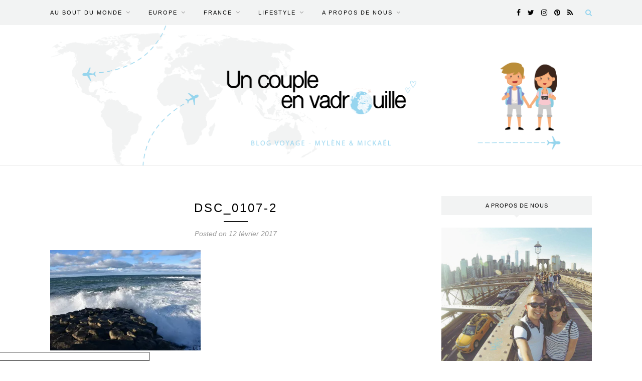

--- FILE ---
content_type: text/html; charset=UTF-8
request_url: https://www.uncoupleenvadrouille.fr/excursion-irlande-du-nord/dsc_0107-2/
body_size: 14943
content:
<!DOCTYPE html>
<html lang="fr-FR">
<head>

	<meta charset="UTF-8">
	<meta http-equiv="X-UA-Compatible" content="IE=edge">
	<meta name="viewport" content="width=device-width, initial-scale=1">

	<title>DSC_0107-2 - Un couple en vadrouille</title>

	<link rel="profile" href="http://gmpg.org/xfn/11" />
	
		<link rel="shortcut icon" href="http://www.uncoupleenvadrouille.fr/wp-content/uploads/2017/03/un-couple-en-vadrouille.png" />
		
	<link rel="alternate" type="application/rss+xml" title="Un couple en vadrouille RSS Feed" href="https://www.uncoupleenvadrouille.fr/feed/" />
	<link rel="alternate" type="application/atom+xml" title="Un couple en vadrouille Atom Feed" href="https://www.uncoupleenvadrouille.fr/feed/atom/" />
	<link rel="pingback" href="https://www.uncoupleenvadrouille.fr/xmlrpc.php" />
	
	<meta name='robots' content='index, follow, max-video-preview:-1, max-snippet:-1, max-image-preview:large' />

	<!-- This site is optimized with the Yoast SEO plugin v20.0 - https://yoast.com/wordpress/plugins/seo/ -->
	<link rel="canonical" href="https://www.uncoupleenvadrouille.fr/excursion-irlande-du-nord/dsc_0107-2/" />
	<meta property="og:locale" content="fr_FR" />
	<meta property="og:type" content="article" />
	<meta property="og:title" content="DSC_0107-2 - Un couple en vadrouille" />
	<meta property="og:url" content="https://www.uncoupleenvadrouille.fr/excursion-irlande-du-nord/dsc_0107-2/" />
	<meta property="og:site_name" content="Un couple en vadrouille" />
	<meta property="article:publisher" content="https://www.facebook.com/Uncoupleenvadrouille" />
	<meta property="og:image" content="https://www.uncoupleenvadrouille.fr/excursion-irlande-du-nord/dsc_0107-2" />
	<meta property="og:image:width" content="1024" />
	<meta property="og:image:height" content="683" />
	<meta property="og:image:type" content="image/jpeg" />
	<meta name="twitter:card" content="summary_large_image" />
	<meta name="twitter:site" content="@UnCoupleEnV" />
	<script type="application/ld+json" class="yoast-schema-graph">{"@context":"https://schema.org","@graph":[{"@type":"WebPage","@id":"https://www.uncoupleenvadrouille.fr/excursion-irlande-du-nord/dsc_0107-2/","url":"https://www.uncoupleenvadrouille.fr/excursion-irlande-du-nord/dsc_0107-2/","name":"DSC_0107-2 - Un couple en vadrouille","isPartOf":{"@id":"https://www.uncoupleenvadrouille.fr/#website"},"primaryImageOfPage":{"@id":"https://www.uncoupleenvadrouille.fr/excursion-irlande-du-nord/dsc_0107-2/#primaryimage"},"image":{"@id":"https://www.uncoupleenvadrouille.fr/excursion-irlande-du-nord/dsc_0107-2/#primaryimage"},"thumbnailUrl":"https://i0.wp.com/www.uncoupleenvadrouille.fr/wp-content/uploads/2017/02/DSC_0107-2.jpg?fit=6000%2C4000&ssl=1","datePublished":"2017-02-12T12:28:19+00:00","dateModified":"2017-02-12T12:28:19+00:00","breadcrumb":{"@id":"https://www.uncoupleenvadrouille.fr/excursion-irlande-du-nord/dsc_0107-2/#breadcrumb"},"inLanguage":"fr-FR","potentialAction":[{"@type":"ReadAction","target":["https://www.uncoupleenvadrouille.fr/excursion-irlande-du-nord/dsc_0107-2/"]}]},{"@type":"ImageObject","inLanguage":"fr-FR","@id":"https://www.uncoupleenvadrouille.fr/excursion-irlande-du-nord/dsc_0107-2/#primaryimage","url":"https://i0.wp.com/www.uncoupleenvadrouille.fr/wp-content/uploads/2017/02/DSC_0107-2.jpg?fit=6000%2C4000&ssl=1","contentUrl":"https://i0.wp.com/www.uncoupleenvadrouille.fr/wp-content/uploads/2017/02/DSC_0107-2.jpg?fit=6000%2C4000&ssl=1"},{"@type":"BreadcrumbList","@id":"https://www.uncoupleenvadrouille.fr/excursion-irlande-du-nord/dsc_0107-2/#breadcrumb","itemListElement":[{"@type":"ListItem","position":1,"name":"Accueil","item":"https://www.uncoupleenvadrouille.fr/"},{"@type":"ListItem","position":2,"name":"Excursion en Irlande du Nord : de Giant&rsquo;s Causeway à Belfast","item":"https://www.uncoupleenvadrouille.fr/excursion-irlande-du-nord/"},{"@type":"ListItem","position":3,"name":"DSC_0107-2"}]},{"@type":"WebSite","@id":"https://www.uncoupleenvadrouille.fr/#website","url":"https://www.uncoupleenvadrouille.fr/","name":"Un couple en vadrouille","description":"Blog voyage d&#039;un couple français","potentialAction":[{"@type":"SearchAction","target":{"@type":"EntryPoint","urlTemplate":"https://www.uncoupleenvadrouille.fr/?s={search_term_string}"},"query-input":"required name=search_term_string"}],"inLanguage":"fr-FR"}]}</script>
	<!-- / Yoast SEO plugin. -->


<link rel='dns-prefetch' href='//secure.gravatar.com' />
<link rel='dns-prefetch' href='//stats.wp.com' />
<link rel='dns-prefetch' href='//fonts.googleapis.com' />
<link rel='dns-prefetch' href='//v0.wordpress.com' />
<link rel='dns-prefetch' href='//i0.wp.com' />
<link rel='dns-prefetch' href='//jetpack.wordpress.com' />
<link rel='dns-prefetch' href='//s0.wp.com' />
<link rel='dns-prefetch' href='//public-api.wordpress.com' />
<link rel='dns-prefetch' href='//0.gravatar.com' />
<link rel='dns-prefetch' href='//1.gravatar.com' />
<link rel='dns-prefetch' href='//2.gravatar.com' />
<link rel='dns-prefetch' href='//widgets.wp.com' />
<link rel='dns-prefetch' href='//c0.wp.com' />
<link rel="alternate" type="application/rss+xml" title="Un couple en vadrouille &raquo; Flux" href="https://www.uncoupleenvadrouille.fr/feed/" />
<link rel="alternate" type="application/rss+xml" title="Un couple en vadrouille &raquo; Flux des commentaires" href="https://www.uncoupleenvadrouille.fr/comments/feed/" />
<link rel="alternate" type="application/rss+xml" title="Un couple en vadrouille &raquo; DSC_0107-2 Flux des commentaires" href="https://www.uncoupleenvadrouille.fr/excursion-irlande-du-nord/dsc_0107-2/feed/" />
<script type="text/javascript">
window._wpemojiSettings = {"baseUrl":"https:\/\/s.w.org\/images\/core\/emoji\/14.0.0\/72x72\/","ext":".png","svgUrl":"https:\/\/s.w.org\/images\/core\/emoji\/14.0.0\/svg\/","svgExt":".svg","source":{"concatemoji":"https:\/\/www.uncoupleenvadrouille.fr\/wp-includes\/js\/wp-emoji-release.min.js?ver=6.2.8"}};
/*! This file is auto-generated */
!function(e,a,t){var n,r,o,i=a.createElement("canvas"),p=i.getContext&&i.getContext("2d");function s(e,t){p.clearRect(0,0,i.width,i.height),p.fillText(e,0,0);e=i.toDataURL();return p.clearRect(0,0,i.width,i.height),p.fillText(t,0,0),e===i.toDataURL()}function c(e){var t=a.createElement("script");t.src=e,t.defer=t.type="text/javascript",a.getElementsByTagName("head")[0].appendChild(t)}for(o=Array("flag","emoji"),t.supports={everything:!0,everythingExceptFlag:!0},r=0;r<o.length;r++)t.supports[o[r]]=function(e){if(p&&p.fillText)switch(p.textBaseline="top",p.font="600 32px Arial",e){case"flag":return s("\ud83c\udff3\ufe0f\u200d\u26a7\ufe0f","\ud83c\udff3\ufe0f\u200b\u26a7\ufe0f")?!1:!s("\ud83c\uddfa\ud83c\uddf3","\ud83c\uddfa\u200b\ud83c\uddf3")&&!s("\ud83c\udff4\udb40\udc67\udb40\udc62\udb40\udc65\udb40\udc6e\udb40\udc67\udb40\udc7f","\ud83c\udff4\u200b\udb40\udc67\u200b\udb40\udc62\u200b\udb40\udc65\u200b\udb40\udc6e\u200b\udb40\udc67\u200b\udb40\udc7f");case"emoji":return!s("\ud83e\udef1\ud83c\udffb\u200d\ud83e\udef2\ud83c\udfff","\ud83e\udef1\ud83c\udffb\u200b\ud83e\udef2\ud83c\udfff")}return!1}(o[r]),t.supports.everything=t.supports.everything&&t.supports[o[r]],"flag"!==o[r]&&(t.supports.everythingExceptFlag=t.supports.everythingExceptFlag&&t.supports[o[r]]);t.supports.everythingExceptFlag=t.supports.everythingExceptFlag&&!t.supports.flag,t.DOMReady=!1,t.readyCallback=function(){t.DOMReady=!0},t.supports.everything||(n=function(){t.readyCallback()},a.addEventListener?(a.addEventListener("DOMContentLoaded",n,!1),e.addEventListener("load",n,!1)):(e.attachEvent("onload",n),a.attachEvent("onreadystatechange",function(){"complete"===a.readyState&&t.readyCallback()})),(e=t.source||{}).concatemoji?c(e.concatemoji):e.wpemoji&&e.twemoji&&(c(e.twemoji),c(e.wpemoji)))}(window,document,window._wpemojiSettings);
</script>
<style type="text/css">
img.wp-smiley,
img.emoji {
	display: inline !important;
	border: none !important;
	box-shadow: none !important;
	height: 1em !important;
	width: 1em !important;
	margin: 0 0.07em !important;
	vertical-align: -0.1em !important;
	background: none !important;
	padding: 0 !important;
}
</style>
	<link rel='stylesheet' id='sbi_styles-css' href='https://www.uncoupleenvadrouille.fr/wp-content/plugins/instagram-feed/css/sbi-styles.min.css?ver=6.1.1' type='text/css' media='all' />
<link rel='stylesheet' id='wp-block-library-css' href='https://c0.wp.com/c/6.2.8/wp-includes/css/dist/block-library/style.min.css' type='text/css' media='all' />
<style id='wp-block-library-inline-css' type='text/css'>
.has-text-align-justify{text-align:justify;}
</style>
<link rel='stylesheet' id='wpzoom-social-icons-block-style-css' href='https://www.uncoupleenvadrouille.fr/wp-content/plugins/social-icons-widget-by-wpzoom/block/dist/style-wpzoom-social-icons.css?ver=4.2.10' type='text/css' media='all' />
<link rel='stylesheet' id='mediaelement-css' href='https://c0.wp.com/c/6.2.8/wp-includes/js/mediaelement/mediaelementplayer-legacy.min.css' type='text/css' media='all' />
<link rel='stylesheet' id='wp-mediaelement-css' href='https://c0.wp.com/c/6.2.8/wp-includes/js/mediaelement/wp-mediaelement.min.css' type='text/css' media='all' />
<link rel='stylesheet' id='classic-theme-styles-css' href='https://c0.wp.com/c/6.2.8/wp-includes/css/classic-themes.min.css' type='text/css' media='all' />
<style id='global-styles-inline-css' type='text/css'>
body{--wp--preset--color--black: #000000;--wp--preset--color--cyan-bluish-gray: #abb8c3;--wp--preset--color--white: #ffffff;--wp--preset--color--pale-pink: #f78da7;--wp--preset--color--vivid-red: #cf2e2e;--wp--preset--color--luminous-vivid-orange: #ff6900;--wp--preset--color--luminous-vivid-amber: #fcb900;--wp--preset--color--light-green-cyan: #7bdcb5;--wp--preset--color--vivid-green-cyan: #00d084;--wp--preset--color--pale-cyan-blue: #8ed1fc;--wp--preset--color--vivid-cyan-blue: #0693e3;--wp--preset--color--vivid-purple: #9b51e0;--wp--preset--gradient--vivid-cyan-blue-to-vivid-purple: linear-gradient(135deg,rgba(6,147,227,1) 0%,rgb(155,81,224) 100%);--wp--preset--gradient--light-green-cyan-to-vivid-green-cyan: linear-gradient(135deg,rgb(122,220,180) 0%,rgb(0,208,130) 100%);--wp--preset--gradient--luminous-vivid-amber-to-luminous-vivid-orange: linear-gradient(135deg,rgba(252,185,0,1) 0%,rgba(255,105,0,1) 100%);--wp--preset--gradient--luminous-vivid-orange-to-vivid-red: linear-gradient(135deg,rgba(255,105,0,1) 0%,rgb(207,46,46) 100%);--wp--preset--gradient--very-light-gray-to-cyan-bluish-gray: linear-gradient(135deg,rgb(238,238,238) 0%,rgb(169,184,195) 100%);--wp--preset--gradient--cool-to-warm-spectrum: linear-gradient(135deg,rgb(74,234,220) 0%,rgb(151,120,209) 20%,rgb(207,42,186) 40%,rgb(238,44,130) 60%,rgb(251,105,98) 80%,rgb(254,248,76) 100%);--wp--preset--gradient--blush-light-purple: linear-gradient(135deg,rgb(255,206,236) 0%,rgb(152,150,240) 100%);--wp--preset--gradient--blush-bordeaux: linear-gradient(135deg,rgb(254,205,165) 0%,rgb(254,45,45) 50%,rgb(107,0,62) 100%);--wp--preset--gradient--luminous-dusk: linear-gradient(135deg,rgb(255,203,112) 0%,rgb(199,81,192) 50%,rgb(65,88,208) 100%);--wp--preset--gradient--pale-ocean: linear-gradient(135deg,rgb(255,245,203) 0%,rgb(182,227,212) 50%,rgb(51,167,181) 100%);--wp--preset--gradient--electric-grass: linear-gradient(135deg,rgb(202,248,128) 0%,rgb(113,206,126) 100%);--wp--preset--gradient--midnight: linear-gradient(135deg,rgb(2,3,129) 0%,rgb(40,116,252) 100%);--wp--preset--duotone--dark-grayscale: url('#wp-duotone-dark-grayscale');--wp--preset--duotone--grayscale: url('#wp-duotone-grayscale');--wp--preset--duotone--purple-yellow: url('#wp-duotone-purple-yellow');--wp--preset--duotone--blue-red: url('#wp-duotone-blue-red');--wp--preset--duotone--midnight: url('#wp-duotone-midnight');--wp--preset--duotone--magenta-yellow: url('#wp-duotone-magenta-yellow');--wp--preset--duotone--purple-green: url('#wp-duotone-purple-green');--wp--preset--duotone--blue-orange: url('#wp-duotone-blue-orange');--wp--preset--font-size--small: 13px;--wp--preset--font-size--medium: 20px;--wp--preset--font-size--large: 36px;--wp--preset--font-size--x-large: 42px;--wp--preset--spacing--20: 0.44rem;--wp--preset--spacing--30: 0.67rem;--wp--preset--spacing--40: 1rem;--wp--preset--spacing--50: 1.5rem;--wp--preset--spacing--60: 2.25rem;--wp--preset--spacing--70: 3.38rem;--wp--preset--spacing--80: 5.06rem;--wp--preset--shadow--natural: 6px 6px 9px rgba(0, 0, 0, 0.2);--wp--preset--shadow--deep: 12px 12px 50px rgba(0, 0, 0, 0.4);--wp--preset--shadow--sharp: 6px 6px 0px rgba(0, 0, 0, 0.2);--wp--preset--shadow--outlined: 6px 6px 0px -3px rgba(255, 255, 255, 1), 6px 6px rgba(0, 0, 0, 1);--wp--preset--shadow--crisp: 6px 6px 0px rgba(0, 0, 0, 1);}:where(.is-layout-flex){gap: 0.5em;}body .is-layout-flow > .alignleft{float: left;margin-inline-start: 0;margin-inline-end: 2em;}body .is-layout-flow > .alignright{float: right;margin-inline-start: 2em;margin-inline-end: 0;}body .is-layout-flow > .aligncenter{margin-left: auto !important;margin-right: auto !important;}body .is-layout-constrained > .alignleft{float: left;margin-inline-start: 0;margin-inline-end: 2em;}body .is-layout-constrained > .alignright{float: right;margin-inline-start: 2em;margin-inline-end: 0;}body .is-layout-constrained > .aligncenter{margin-left: auto !important;margin-right: auto !important;}body .is-layout-constrained > :where(:not(.alignleft):not(.alignright):not(.alignfull)){max-width: var(--wp--style--global--content-size);margin-left: auto !important;margin-right: auto !important;}body .is-layout-constrained > .alignwide{max-width: var(--wp--style--global--wide-size);}body .is-layout-flex{display: flex;}body .is-layout-flex{flex-wrap: wrap;align-items: center;}body .is-layout-flex > *{margin: 0;}:where(.wp-block-columns.is-layout-flex){gap: 2em;}.has-black-color{color: var(--wp--preset--color--black) !important;}.has-cyan-bluish-gray-color{color: var(--wp--preset--color--cyan-bluish-gray) !important;}.has-white-color{color: var(--wp--preset--color--white) !important;}.has-pale-pink-color{color: var(--wp--preset--color--pale-pink) !important;}.has-vivid-red-color{color: var(--wp--preset--color--vivid-red) !important;}.has-luminous-vivid-orange-color{color: var(--wp--preset--color--luminous-vivid-orange) !important;}.has-luminous-vivid-amber-color{color: var(--wp--preset--color--luminous-vivid-amber) !important;}.has-light-green-cyan-color{color: var(--wp--preset--color--light-green-cyan) !important;}.has-vivid-green-cyan-color{color: var(--wp--preset--color--vivid-green-cyan) !important;}.has-pale-cyan-blue-color{color: var(--wp--preset--color--pale-cyan-blue) !important;}.has-vivid-cyan-blue-color{color: var(--wp--preset--color--vivid-cyan-blue) !important;}.has-vivid-purple-color{color: var(--wp--preset--color--vivid-purple) !important;}.has-black-background-color{background-color: var(--wp--preset--color--black) !important;}.has-cyan-bluish-gray-background-color{background-color: var(--wp--preset--color--cyan-bluish-gray) !important;}.has-white-background-color{background-color: var(--wp--preset--color--white) !important;}.has-pale-pink-background-color{background-color: var(--wp--preset--color--pale-pink) !important;}.has-vivid-red-background-color{background-color: var(--wp--preset--color--vivid-red) !important;}.has-luminous-vivid-orange-background-color{background-color: var(--wp--preset--color--luminous-vivid-orange) !important;}.has-luminous-vivid-amber-background-color{background-color: var(--wp--preset--color--luminous-vivid-amber) !important;}.has-light-green-cyan-background-color{background-color: var(--wp--preset--color--light-green-cyan) !important;}.has-vivid-green-cyan-background-color{background-color: var(--wp--preset--color--vivid-green-cyan) !important;}.has-pale-cyan-blue-background-color{background-color: var(--wp--preset--color--pale-cyan-blue) !important;}.has-vivid-cyan-blue-background-color{background-color: var(--wp--preset--color--vivid-cyan-blue) !important;}.has-vivid-purple-background-color{background-color: var(--wp--preset--color--vivid-purple) !important;}.has-black-border-color{border-color: var(--wp--preset--color--black) !important;}.has-cyan-bluish-gray-border-color{border-color: var(--wp--preset--color--cyan-bluish-gray) !important;}.has-white-border-color{border-color: var(--wp--preset--color--white) !important;}.has-pale-pink-border-color{border-color: var(--wp--preset--color--pale-pink) !important;}.has-vivid-red-border-color{border-color: var(--wp--preset--color--vivid-red) !important;}.has-luminous-vivid-orange-border-color{border-color: var(--wp--preset--color--luminous-vivid-orange) !important;}.has-luminous-vivid-amber-border-color{border-color: var(--wp--preset--color--luminous-vivid-amber) !important;}.has-light-green-cyan-border-color{border-color: var(--wp--preset--color--light-green-cyan) !important;}.has-vivid-green-cyan-border-color{border-color: var(--wp--preset--color--vivid-green-cyan) !important;}.has-pale-cyan-blue-border-color{border-color: var(--wp--preset--color--pale-cyan-blue) !important;}.has-vivid-cyan-blue-border-color{border-color: var(--wp--preset--color--vivid-cyan-blue) !important;}.has-vivid-purple-border-color{border-color: var(--wp--preset--color--vivid-purple) !important;}.has-vivid-cyan-blue-to-vivid-purple-gradient-background{background: var(--wp--preset--gradient--vivid-cyan-blue-to-vivid-purple) !important;}.has-light-green-cyan-to-vivid-green-cyan-gradient-background{background: var(--wp--preset--gradient--light-green-cyan-to-vivid-green-cyan) !important;}.has-luminous-vivid-amber-to-luminous-vivid-orange-gradient-background{background: var(--wp--preset--gradient--luminous-vivid-amber-to-luminous-vivid-orange) !important;}.has-luminous-vivid-orange-to-vivid-red-gradient-background{background: var(--wp--preset--gradient--luminous-vivid-orange-to-vivid-red) !important;}.has-very-light-gray-to-cyan-bluish-gray-gradient-background{background: var(--wp--preset--gradient--very-light-gray-to-cyan-bluish-gray) !important;}.has-cool-to-warm-spectrum-gradient-background{background: var(--wp--preset--gradient--cool-to-warm-spectrum) !important;}.has-blush-light-purple-gradient-background{background: var(--wp--preset--gradient--blush-light-purple) !important;}.has-blush-bordeaux-gradient-background{background: var(--wp--preset--gradient--blush-bordeaux) !important;}.has-luminous-dusk-gradient-background{background: var(--wp--preset--gradient--luminous-dusk) !important;}.has-pale-ocean-gradient-background{background: var(--wp--preset--gradient--pale-ocean) !important;}.has-electric-grass-gradient-background{background: var(--wp--preset--gradient--electric-grass) !important;}.has-midnight-gradient-background{background: var(--wp--preset--gradient--midnight) !important;}.has-small-font-size{font-size: var(--wp--preset--font-size--small) !important;}.has-medium-font-size{font-size: var(--wp--preset--font-size--medium) !important;}.has-large-font-size{font-size: var(--wp--preset--font-size--large) !important;}.has-x-large-font-size{font-size: var(--wp--preset--font-size--x-large) !important;}
.wp-block-navigation a:where(:not(.wp-element-button)){color: inherit;}
:where(.wp-block-columns.is-layout-flex){gap: 2em;}
.wp-block-pullquote{font-size: 1.5em;line-height: 1.6;}
</style>
<link rel='stylesheet' id='jpibfi-style-css' href='https://www.uncoupleenvadrouille.fr/wp-content/plugins/jquery-pin-it-button-for-images/css/client.css?ver=3.0.6' type='text/css' media='all' />
<link rel='stylesheet' id='wpsm_ac-font-awesome-front-css' href='https://www.uncoupleenvadrouille.fr/wp-content/plugins/responsive-accordion-and-collapse/css/font-awesome/css/font-awesome.min.css?ver=6.2.8' type='text/css' media='all' />
<link rel='stylesheet' id='wpsm_ac_bootstrap-front-css' href='https://www.uncoupleenvadrouille.fr/wp-content/plugins/responsive-accordion-and-collapse/css/bootstrap-front.css?ver=6.2.8' type='text/css' media='all' />
<link rel='stylesheet' id='responsive-lightbox-swipebox-css' href='https://www.uncoupleenvadrouille.fr/wp-content/plugins/responsive-lightbox/assets/swipebox/swipebox.min.css?ver=2.4.4' type='text/css' media='all' />
<link rel='stylesheet' id='sbfp_style-css' href='https://www.uncoupleenvadrouille.fr/wp-content/plugins/statebuilt-facebook-page-like-popup/assets/sbfp.css?ver=6.2.8' type='text/css' media='all' />
<link rel='stylesheet' id='default-icon-styles-css' href='https://www.uncoupleenvadrouille.fr/wp-content/plugins/svg-vector-icon-plugin/public/../admin/css/wordpress-svg-icon-plugin-style.min.css?ver=6.2.8' type='text/css' media='all' />
<link rel='stylesheet' id='sp_style-css' href='https://www.uncoupleenvadrouille.fr/wp-content/themes/redwood/style.css?ver=6.2.8' type='text/css' media='all' />
<link rel='stylesheet' id='fontawesome-css-css' href='https://www.uncoupleenvadrouille.fr/wp-content/themes/redwood/css/font-awesome.min.css?ver=6.2.8' type='text/css' media='all' />
<link rel='stylesheet' id='bxslider-css-css' href='https://www.uncoupleenvadrouille.fr/wp-content/themes/redwood/css/jquery.bxslider.css?ver=6.2.8' type='text/css' media='all' />
<link rel='stylesheet' id='responsive-css' href='https://www.uncoupleenvadrouille.fr/wp-content/themes/redwood/css/responsive.css?ver=6.2.8' type='text/css' media='all' />
<link rel='stylesheet' id='default_body_font-css' href='http://fonts.googleapis.com/css?family=Lora%3A400%2C700%2C400italic%2C700italic&#038;subset=latin%2Clatin-ext&#038;ver=6.2.8' type='text/css' media='all' />
<link rel='stylesheet' id='default_heading_font-css' href='http://fonts.googleapis.com/css?family=Montserrat%3A400%2C700&#038;ver=6.2.8' type='text/css' media='all' />
<link rel='stylesheet' id='wpzoom-social-icons-socicon-css' href='https://www.uncoupleenvadrouille.fr/wp-content/plugins/social-icons-widget-by-wpzoom/assets/css/wpzoom-socicon.css?ver=1675028555' type='text/css' media='all' />
<link rel='stylesheet' id='wpzoom-social-icons-genericons-css' href='https://www.uncoupleenvadrouille.fr/wp-content/plugins/social-icons-widget-by-wpzoom/assets/css/genericons.css?ver=1675028555' type='text/css' media='all' />
<link rel='stylesheet' id='wpzoom-social-icons-academicons-css' href='https://www.uncoupleenvadrouille.fr/wp-content/plugins/social-icons-widget-by-wpzoom/assets/css/academicons.min.css?ver=1675028555' type='text/css' media='all' />
<link rel='stylesheet' id='wpzoom-social-icons-font-awesome-3-css' href='https://www.uncoupleenvadrouille.fr/wp-content/plugins/social-icons-widget-by-wpzoom/assets/css/font-awesome-3.min.css?ver=1675028555' type='text/css' media='all' />
<link rel='stylesheet' id='dashicons-css' href='https://c0.wp.com/c/6.2.8/wp-includes/css/dashicons.min.css' type='text/css' media='all' />
<link rel='stylesheet' id='wpzoom-social-icons-styles-css' href='https://www.uncoupleenvadrouille.fr/wp-content/plugins/social-icons-widget-by-wpzoom/assets/css/wpzoom-social-icons-styles.css?ver=1675028555' type='text/css' media='all' />
<link rel='preload' as='font'  id='wpzoom-social-icons-font-academicons-woff2-css' href='https://www.uncoupleenvadrouille.fr/wp-content/plugins/social-icons-widget-by-wpzoom/assets/font/academicons.woff2?v=1.9.2'  type='font/woff2' crossorigin />
<link rel='preload' as='font'  id='wpzoom-social-icons-font-fontawesome-3-woff2-css' href='https://www.uncoupleenvadrouille.fr/wp-content/plugins/social-icons-widget-by-wpzoom/assets/font/fontawesome-webfont.woff2?v=4.7.0'  type='font/woff2' crossorigin />
<link rel='preload' as='font'  id='wpzoom-social-icons-font-genericons-woff-css' href='https://www.uncoupleenvadrouille.fr/wp-content/plugins/social-icons-widget-by-wpzoom/assets/font/Genericons.woff'  type='font/woff' crossorigin />
<link rel='preload' as='font'  id='wpzoom-social-icons-font-socicon-woff2-css' href='https://www.uncoupleenvadrouille.fr/wp-content/plugins/social-icons-widget-by-wpzoom/assets/font/socicon.woff2?v=4.2.10'  type='font/woff2' crossorigin />
<link rel='stylesheet' id='jetpack_css-css' href='https://c0.wp.com/p/jetpack/12.8.2/css/jetpack.css' type='text/css' media='all' />
<script type='text/javascript' src='https://c0.wp.com/c/6.2.8/wp-includes/js/jquery/jquery.min.js' id='jquery-core-js'></script>
<script type='text/javascript' src='https://c0.wp.com/c/6.2.8/wp-includes/js/jquery/jquery-migrate.min.js' id='jquery-migrate-js'></script>
<script type='text/javascript' src='https://www.uncoupleenvadrouille.fr/wp-content/plugins/responsive-lightbox/assets/swipebox/jquery.swipebox.min.js?ver=2.4.4' id='responsive-lightbox-swipebox-js'></script>
<script type='text/javascript' src='https://c0.wp.com/c/6.2.8/wp-includes/js/underscore.min.js' id='underscore-js'></script>
<script type='text/javascript' src='https://www.uncoupleenvadrouille.fr/wp-content/plugins/responsive-lightbox/assets/infinitescroll/infinite-scroll.pkgd.min.js?ver=6.2.8' id='responsive-lightbox-infinite-scroll-js'></script>
<script type='text/javascript' id='responsive-lightbox-js-extra'>
/* <![CDATA[ */
var rlArgs = {"script":"swipebox","selector":"lightbox","customEvents":"","activeGalleries":"1","animation":"1","hideCloseButtonOnMobile":"0","removeBarsOnMobile":"0","hideBars":"1","hideBarsDelay":"5000","videoMaxWidth":"1080","useSVG":"1","loopAtEnd":"0","woocommerce_gallery":"0","ajaxurl":"https:\/\/www.uncoupleenvadrouille.fr\/wp-admin\/admin-ajax.php","nonce":"4d22e3fd2f","preview":"false","postId":"1070","scriptExtension":""};
/* ]]> */
</script>
<script type='text/javascript' src='https://www.uncoupleenvadrouille.fr/wp-content/plugins/responsive-lightbox/js/front.js?ver=2.4.4' id='responsive-lightbox-js'></script>
<link rel="https://api.w.org/" href="https://www.uncoupleenvadrouille.fr/wp-json/" /><link rel="alternate" type="application/json" href="https://www.uncoupleenvadrouille.fr/wp-json/wp/v2/media/1070" /><link rel="EditURI" type="application/rsd+xml" title="RSD" href="https://www.uncoupleenvadrouille.fr/xmlrpc.php?rsd" />
<link rel="wlwmanifest" type="application/wlwmanifest+xml" href="https://www.uncoupleenvadrouille.fr/wp-includes/wlwmanifest.xml" />
<meta name="generator" content="WordPress 6.2.8" />
<link rel='shortlink' href='https://wp.me/a7JccX-hg' />
<link rel="alternate" type="application/json+oembed" href="https://www.uncoupleenvadrouille.fr/wp-json/oembed/1.0/embed?url=https%3A%2F%2Fwww.uncoupleenvadrouille.fr%2Fexcursion-irlande-du-nord%2Fdsc_0107-2%2F" />
<link rel="alternate" type="text/xml+oembed" href="https://www.uncoupleenvadrouille.fr/wp-json/oembed/1.0/embed?url=https%3A%2F%2Fwww.uncoupleenvadrouille.fr%2Fexcursion-irlande-du-nord%2Fdsc_0107-2%2F&#038;format=xml" />
<script>readMoreArgs = []</script><script type="text/javascript">
				EXPM_VERSION=3.18;EXPM_AJAX_URL='https://www.uncoupleenvadrouille.fr/wp-admin/admin-ajax.php';
			function yrmAddEvent(element, eventName, fn) {
				if (element.addEventListener)
					element.addEventListener(eventName, fn, false);
				else if (element.attachEvent)
					element.attachEvent('on' + eventName, fn);
			}
			</script>
		<!-- GA Google Analytics @ https://m0n.co/ga -->
		<script>
			(function(i,s,o,g,r,a,m){i['GoogleAnalyticsObject']=r;i[r]=i[r]||function(){
			(i[r].q=i[r].q||[]).push(arguments)},i[r].l=1*new Date();a=s.createElement(o),
			m=s.getElementsByTagName(o)[0];a.async=1;a.src=g;m.parentNode.insertBefore(a,m)
			})(window,document,'script','https://www.google-analytics.com/analytics.js','ga');
			ga('create', 'UA-86539040-1', 'auto');
			ga('send', 'pageview');
		</script>

	<style type="text/css">
	a.pinit-button.custom span {
		}

	.pinit-hover {
		opacity: 0.8 !important;
		filter: alpha(opacity=80) !important;
	}
	a.pinit-button {
	border-bottom: 0 !important;
	box-shadow: none !important;
	margin-bottom: 0 !important;
}
a.pinit-button::after {
    display: none;
}</style>
			<style>img#wpstats{display:none}</style>
		    <style type="text/css">
	
		#logo { padding-top:0px; padding-bottom:0px; }
				
		#top-bar, .slicknav_menu { background:#f2f3f3; }		#nav-wrapper .menu li a{ color:#000000; }		#nav-wrapper .menu li a:hover {  color:#97d5ef; }
		
		#nav-wrapper .menu .sub-menu, #nav-wrapper .menu .children { background: #f2f3f3; }
		#nav-wrapper ul.menu ul a, #nav-wrapper .menu ul ul a {  color:#000000; }
		#nav-wrapper ul.menu ul a:hover, #nav-wrapper .menu ul ul a:hover { color: #ffffff; background:#97d5ef; }
		
		.slicknav_nav { background:; }
		.slicknav_nav a { color:#97d5ef; }
		.slicknav_menu .slicknav_icon-bar { background-color:#97d5ef; }
		
		#top-social a { color:#000000; }
		#top-social a:hover { color:#97d5ef; }
		#top-search i { color:#97d5ef; }
		
		.widget-title { background: #f2f3f3; color: #000000;}
		.widget-title:after { border-top-color:#f2f3f3; }
				.social-widget a { color:; }
		.social-widget a:hover { color:#97d5ef; }
		
		#footer { background:#f2f3f3; }
		#footer-social a { color:#97d5ef; }
		#footer-social a:hover { color:#000000; }
		#footer-social { border-color:#313131; }
		.copyright { color:#000000; }
		.copyright a { color:; }
		
		.post-header h2 a, .post-header h1 { color:; }
		.title-divider { color:; }
		.post-entry p { color:; }
		.post-entry h1, .post-entry h2, .post-entry h3, .post-entry h4, .post-entry h5, .post-entry h6 { color:; }
		.more-link { color:; }
		a.more-link:hover { color:; }
		.more-line { color:; }
		.more-link:hover > .more-line { color:; }
		.post-share-box.share-buttons a { color:; }
		.post-share-box.share-buttons a:hover { color:; }
		
		.mc4wp-form { background:; }
		.mc4wp-form label { color:; }
		.mc4wp-form button, .mc4wp-form input[type=button], .mc4wp-form input[type=submit] { background:; color:; }
		.mc4wp-form button:hover, .mc4wp-form input[type=button]:hover, .mc4wp-form input[type=submit]:hover { background:; color:; }
		
		a, .post-header .cat a { color:#97d5ef; }
		.post-header .cat a { border-color:#97d5ef; }
		
				
    </style>
    <link rel="icon" href="https://i0.wp.com/www.uncoupleenvadrouille.fr/wp-content/uploads/2017/03/cropped-Logo-pour-Réseaux-sociaux2017-01-01.png?fit=32%2C32&#038;ssl=1" sizes="32x32" />
<link rel="icon" href="https://i0.wp.com/www.uncoupleenvadrouille.fr/wp-content/uploads/2017/03/cropped-Logo-pour-Réseaux-sociaux2017-01-01.png?fit=192%2C192&#038;ssl=1" sizes="192x192" />
<link rel="apple-touch-icon" href="https://i0.wp.com/www.uncoupleenvadrouille.fr/wp-content/uploads/2017/03/cropped-Logo-pour-Réseaux-sociaux2017-01-01.png?fit=180%2C180&#038;ssl=1" />
<meta name="msapplication-TileImage" content="https://i0.wp.com/www.uncoupleenvadrouille.fr/wp-content/uploads/2017/03/cropped-Logo-pour-Réseaux-sociaux2017-01-01.png?fit=270%2C270&#038;ssl=1" />
	
</head>

<body class="attachment attachment-template-default single single-attachment postid-1070 attachmentid-1070 attachment-jpeg">

	<div id="top-bar">
		
		<div class="container">
			
			<div id="nav-wrapper">
				<ul id="menu-menu-one" class="menu"><li id="menu-item-1030" class="menu-item menu-item-type-taxonomy menu-item-object-category menu-item-has-children menu-item-1030"><a href="https://www.uncoupleenvadrouille.fr/au-bout-du-monde/">Au bout du Monde</a>
<ul class="sub-menu">
	<li id="menu-item-6544" class="menu-item menu-item-type-taxonomy menu-item-object-category menu-item-has-children menu-item-6544"><a href="https://www.uncoupleenvadrouille.fr/afrique/">Afrique</a>
	<ul class="sub-menu">
		<li id="menu-item-6541" class="menu-item menu-item-type-taxonomy menu-item-object-category menu-item-6541"><a href="https://www.uncoupleenvadrouille.fr/maroc/">Maroc</a></li>
	</ul>
</li>
	<li id="menu-item-859" class="menu-item menu-item-type-taxonomy menu-item-object-category menu-item-has-children menu-item-859"><a href="https://www.uncoupleenvadrouille.fr/amerique/">Amérique</a>
	<ul class="sub-menu">
		<li id="menu-item-865" class="menu-item menu-item-type-taxonomy menu-item-object-category menu-item-865"><a href="https://www.uncoupleenvadrouille.fr/new-york/">New York</a></li>
		<li id="menu-item-2288" class="menu-item menu-item-type-taxonomy menu-item-object-category menu-item-2288"><a href="https://www.uncoupleenvadrouille.fr/ouest-americain/">Ouest Américain</a></li>
	</ul>
</li>
	<li id="menu-item-5659" class="menu-item menu-item-type-taxonomy menu-item-object-category menu-item-5659"><a href="https://www.uncoupleenvadrouille.fr/canada/">Canada</a></li>
	<li id="menu-item-4012" class="menu-item menu-item-type-taxonomy menu-item-object-category menu-item-4012"><a href="https://www.uncoupleenvadrouille.fr/emirats-arabes-unis/">Emirats Arabes Unis</a></li>
</ul>
</li>
<li id="menu-item-841" class="menu-item menu-item-type-taxonomy menu-item-object-category menu-item-has-children menu-item-841"><a href="https://www.uncoupleenvadrouille.fr/europe/">Europe</a>
<ul class="sub-menu">
	<li id="menu-item-1574" class="menu-item menu-item-type-taxonomy menu-item-object-category menu-item-1574"><a href="https://www.uncoupleenvadrouille.fr/allemagne/">Allemagne</a></li>
	<li id="menu-item-1022" class="menu-item menu-item-type-taxonomy menu-item-object-category menu-item-1022"><a href="https://www.uncoupleenvadrouille.fr/angleterre/">Angleterre</a></li>
	<li id="menu-item-1023" class="menu-item menu-item-type-taxonomy menu-item-object-category menu-item-1023"><a href="https://www.uncoupleenvadrouille.fr/belgique/">Belgique</a></li>
	<li id="menu-item-1531" class="menu-item menu-item-type-taxonomy menu-item-object-category menu-item-1531"><a href="https://www.uncoupleenvadrouille.fr/danemark/">Danemark</a></li>
	<li id="menu-item-1761" class="menu-item menu-item-type-taxonomy menu-item-object-category menu-item-1761"><a href="https://www.uncoupleenvadrouille.fr/espagne/">Espagne</a></li>
	<li id="menu-item-2454" class="menu-item menu-item-type-taxonomy menu-item-object-category menu-item-2454"><a href="https://www.uncoupleenvadrouille.fr/grece/">Grèce</a></li>
	<li id="menu-item-1026" class="menu-item menu-item-type-taxonomy menu-item-object-category menu-item-1026"><a href="https://www.uncoupleenvadrouille.fr/irlande/">Irlande</a></li>
	<li id="menu-item-1024" class="menu-item menu-item-type-taxonomy menu-item-object-category menu-item-1024"><a href="https://www.uncoupleenvadrouille.fr/italie/">Italie</a></li>
	<li id="menu-item-1025" class="menu-item menu-item-type-taxonomy menu-item-object-category menu-item-1025"><a href="https://www.uncoupleenvadrouille.fr/portugal/">Portugal</a></li>
</ul>
</li>
<li id="menu-item-1021" class="menu-item menu-item-type-taxonomy menu-item-object-category menu-item-has-children menu-item-1021"><a href="https://www.uncoupleenvadrouille.fr/france/">France</a>
<ul class="sub-menu">
	<li id="menu-item-5656" class="menu-item menu-item-type-taxonomy menu-item-object-category menu-item-5656"><a href="https://www.uncoupleenvadrouille.fr/bourgogne-franche-comte/">Bourgogne Franche Comté</a></li>
	<li id="menu-item-4681" class="menu-item menu-item-type-taxonomy menu-item-object-category menu-item-4681"><a href="https://www.uncoupleenvadrouille.fr/bretagne/">Bretagne</a></li>
	<li id="menu-item-2054" class="menu-item menu-item-type-taxonomy menu-item-object-category menu-item-2054"><a href="https://www.uncoupleenvadrouille.fr/centre-val-de-loire/">Centre &#8211; Val de Loire</a></li>
	<li id="menu-item-2747" class="menu-item menu-item-type-taxonomy menu-item-object-category menu-item-2747"><a href="https://www.uncoupleenvadrouille.fr/grand-est/">Grand Est</a></li>
	<li id="menu-item-2310" class="menu-item menu-item-type-taxonomy menu-item-object-category menu-item-2310"><a href="https://www.uncoupleenvadrouille.fr/ile-de-france/">Ile de France</a></li>
	<li id="menu-item-2055" class="menu-item menu-item-type-taxonomy menu-item-object-category menu-item-2055"><a href="https://www.uncoupleenvadrouille.fr/hauts-de-france/">Hauts-de-France</a></li>
	<li id="menu-item-842" class="menu-item menu-item-type-taxonomy menu-item-object-category menu-item-842"><a href="https://www.uncoupleenvadrouille.fr/normandie/">Normandie</a></li>
	<li id="menu-item-2878" class="menu-item menu-item-type-taxonomy menu-item-object-category menu-item-2878"><a href="https://www.uncoupleenvadrouille.fr/nouvelle-aquitaine/">Nouvelle Aquitaine</a></li>
	<li id="menu-item-2455" class="menu-item menu-item-type-taxonomy menu-item-object-category menu-item-2455"><a href="https://www.uncoupleenvadrouille.fr/occitanie/">Occitanie</a></li>
	<li id="menu-item-3142" class="menu-item menu-item-type-taxonomy menu-item-object-category menu-item-3142"><a href="https://www.uncoupleenvadrouille.fr/pays-de-loire/">Pays de Loire</a></li>
	<li id="menu-item-844" class="menu-item menu-item-type-taxonomy menu-item-object-category menu-item-844"><a href="https://www.uncoupleenvadrouille.fr/provence-alpes-cote-dazur/">Provence-Alpes-Côte d’Azur</a></li>
</ul>
</li>
<li id="menu-item-1031" class="menu-item menu-item-type-taxonomy menu-item-object-category menu-item-has-children menu-item-1031"><a href="https://www.uncoupleenvadrouille.fr/lifestyle/">Lifestyle</a>
<ul class="sub-menu">
	<li id="menu-item-2056" class="menu-item menu-item-type-taxonomy menu-item-object-category menu-item-2056"><a href="https://www.uncoupleenvadrouille.fr/activites/">Activités &amp; Sorties</a></li>
	<li id="menu-item-1032" class="menu-item menu-item-type-taxonomy menu-item-object-category menu-item-1032"><a href="https://www.uncoupleenvadrouille.fr/bons-plans-voyage/">Bons-plans</a></li>
	<li id="menu-item-5658" class="menu-item menu-item-type-taxonomy menu-item-object-category menu-item-5658"><a href="https://www.uncoupleenvadrouille.fr/mariage/">Mariage</a></li>
</ul>
</li>
<li id="menu-item-1530" class="menu-item menu-item-type-post_type menu-item-object-page menu-item-has-children menu-item-1530"><a href="https://www.uncoupleenvadrouille.fr/a-propos-de-nous/">A propos de nous</a>
<ul class="sub-menu">
	<li id="menu-item-1652" class="menu-item menu-item-type-post_type menu-item-object-page menu-item-1652"><a href="https://www.uncoupleenvadrouille.fr/voyages-un-couple-en-vadrouille/">Carte de nos voyages</a></li>
	<li id="menu-item-870" class="menu-item menu-item-type-post_type menu-item-object-page menu-item-870"><a href="https://www.uncoupleenvadrouille.fr/nous-contacter/">Contact</a></li>
	<li id="menu-item-1532" class="menu-item menu-item-type-post_type menu-item-object-page menu-item-1532"><a href="https://www.uncoupleenvadrouille.fr/revue-de-presse/">On parle de nous</a></li>
	<li id="menu-item-2378" class="menu-item menu-item-type-post_type menu-item-object-page menu-item-2378"><a href="https://www.uncoupleenvadrouille.fr/nos-collaborations/">Nos collaborations</a></li>
</ul>
</li>
</ul>			</div>
			
			<div class="menu-mobile"></div>
			
						<div id="top-search">
				<a href="#" class="search"><i class="fa fa-search"></i></a>
				<div class="show-search">
					<form role="search" method="get" id="searchform" action="https://www.uncoupleenvadrouille.fr/">
		<input type="text" placeholder="Search and hit enter..." name="s" id="s" />
</form>				</div>
			</div>
						
						<div id="top-social" >
			
				<a href="http://facebook.com/uncoupleenvadrouille" target="_blank"><i class="fa fa-facebook"></i></a>				<a href="http://twitter.com/UnCoupleEnV" target="_blank"><i class="fa fa-twitter"></i></a>				<a href="http://instagram.com/uncoupleenvadrouille" target="_blank"><i class="fa fa-instagram"></i></a>				<a href="http://pinterest.com/uncoupleenv/" target="_blank"><i class="fa fa-pinterest"></i></a>																																				<a href="https://www.tiktok.com/@uncoupleenvadrouille" target="_blank"><i class="fa fa-rss"></i></a>				
			</div>
						
		</div>
		
	</div>
	
	<header id="header" >
		
		<div class="container">
			
			<div id="logo">
				
									
											<h2><a href="https://www.uncoupleenvadrouille.fr"><img src="http://www.uncoupleenvadrouille.fr/wp-content/uploads/2017/11/bannière-blog-un-couple-en-vadrouille-01-min.png" alt="Un couple en vadrouille" /></a></h2>
										
								
			</div>
			
		</div>
		
	</header>	
	<div class="container">
		
		<div id="content">
			
						
			<div id="main" >
			
								
					<article id="post-1070" class="post-1070 attachment type-attachment status-inherit hentry">
					
	<div class="post-header">
		
				<span class="cat"></span>
				
					<h1>DSC_0107-2</h1>
				
		<span class="title-divider"></span>
		
				<span class="post-date">Posted on 12 février 2017</span>
				
	</div>
	
			
				
		
	<div class="post-entry">
		
				
			<input class="jpibfi" type="hidden"><p class="attachment"><a href='https://i0.wp.com/www.uncoupleenvadrouille.fr/wp-content/uploads/2017/02/DSC_0107-2.jpg?ssl=1' title="" data-rl_title="" class="rl-gallery-link" data-rl_caption="" data-rel="lightbox-gallery-0"><img width="300" height="200" src="https://i0.wp.com/www.uncoupleenvadrouille.fr/wp-content/uploads/2017/02/DSC_0107-2.jpg?fit=300%2C200&amp;ssl=1" class="attachment-medium size-medium" alt="" decoding="async" loading="lazy" srcset="https://i0.wp.com/www.uncoupleenvadrouille.fr/wp-content/uploads/2017/02/DSC_0107-2.jpg?w=6000&amp;ssl=1 6000w, https://i0.wp.com/www.uncoupleenvadrouille.fr/wp-content/uploads/2017/02/DSC_0107-2.jpg?resize=300%2C200&amp;ssl=1 300w, https://i0.wp.com/www.uncoupleenvadrouille.fr/wp-content/uploads/2017/02/DSC_0107-2.jpg?resize=1024%2C683&amp;ssl=1 1024w, https://i0.wp.com/www.uncoupleenvadrouille.fr/wp-content/uploads/2017/02/DSC_0107-2.jpg?w=2160&amp;ssl=1 2160w, https://i0.wp.com/www.uncoupleenvadrouille.fr/wp-content/uploads/2017/02/DSC_0107-2.jpg?w=3240&amp;ssl=1 3240w" sizes="(max-width: 300px) 100vw, 300px" data-attachment-id="1070" data-permalink="https://www.uncoupleenvadrouille.fr/excursion-irlande-du-nord/dsc_0107-2/" data-orig-file="https://i0.wp.com/www.uncoupleenvadrouille.fr/wp-content/uploads/2017/02/DSC_0107-2.jpg?fit=6000%2C4000&amp;ssl=1" data-orig-size="6000,4000" data-comments-opened="1" data-image-meta="{&quot;aperture&quot;:&quot;11&quot;,&quot;credit&quot;:&quot;&quot;,&quot;camera&quot;:&quot;CORPORATION&quot;,&quot;caption&quot;:&quot;&quot;,&quot;created_timestamp&quot;:&quot;1486217518&quot;,&quot;copyright&quot;:&quot;&quot;,&quot;focal_length&quot;:&quot;18&quot;,&quot;iso&quot;:&quot;360&quot;,&quot;shutter_speed&quot;:&quot;0.002&quot;,&quot;title&quot;:&quot;&quot;,&quot;orientation&quot;:&quot;1&quot;}" data-image-title="DSC_0107-2" data-image-description="" data-image-caption="" data-medium-file="https://i0.wp.com/www.uncoupleenvadrouille.fr/wp-content/uploads/2017/02/DSC_0107-2.jpg?fit=300%2C200&amp;ssl=1" data-large-file="https://i0.wp.com/www.uncoupleenvadrouille.fr/wp-content/uploads/2017/02/DSC_0107-2.jpg?fit=1024%2C683&amp;ssl=1" data-jpibfi-post-excerpt="" data-jpibfi-post-url="https://www.uncoupleenvadrouille.fr/excursion-irlande-du-nord/dsc_0107-2/" data-jpibfi-post-title="DSC_0107-2" data-jpibfi-src="https://i0.wp.com/www.uncoupleenvadrouille.fr/wp-content/uploads/2017/02/DSC_0107-2.jpg?fit=300%2C200&amp;ssl=1" ></a></p>
			
				
				
							
						
	</div>
	
		
	<div class="post-share">
	
				<div class="post-share-box share-comments">
			<a href="https://www.uncoupleenvadrouille.fr/excursion-irlande-du-nord/dsc_0107-2/#respond"><span>0</span> Comments</a>		</div>
				
				<div class="post-share-box share-buttons">
			<a target="_blank" href="https://www.facebook.com/sharer/sharer.php?u=https://www.uncoupleenvadrouille.fr/excursion-irlande-du-nord/dsc_0107-2/"><i class="fa fa-facebook"></i></a>
			<a target="_blank" href="https://twitter.com/intent/tweet?text=Check%20out%20this%20article:%20DSC_0107-2&url=https://www.uncoupleenvadrouille.fr/excursion-irlande-du-nord/dsc_0107-2/"><i class="fa fa-twitter"></i></a>
						<a data-pin-do="none" target="_blank" href="https://pinterest.com/pin/create/button/?url=https://www.uncoupleenvadrouille.fr/excursion-irlande-du-nord/dsc_0107-2/&media=https://www.uncoupleenvadrouille.fr/wp-content/uploads/2017/02/DSC_0107-2.jpg&description=DSC_0107-2"><i class="fa fa-pinterest"></i></a>
			<a target="_blank" href="https://plus.google.com/share?url=https://www.uncoupleenvadrouille.fr/excursion-irlande-du-nord/dsc_0107-2/"><i class="fa fa-google-plus"></i></a>
		</div>
				
				<div class="post-share-box share-author">
			<span>By</span> <a href="https://www.uncoupleenvadrouille.fr/author/uncoupleenvadrouille/" title="Articles par uncoupleenvadrouille" rel="author">uncoupleenvadrouille</a>		</div>
				
	</div>
		
		
							
		
	<div class="post-comments" id="comments">
	
	<div class="post-box"><h4 class="post-box-title"><span>No Comments</span></h4></div><div class='comments'></div><div id='comments_pagination'></div>
		<div id="respond" class="comment-respond">
			<h3 id="reply-title" class="comment-reply-title">Laisser un commentaire<small><a rel="nofollow" id="cancel-comment-reply-link" href="/excursion-irlande-du-nord/dsc_0107-2/#respond" style="display:none;">Annuler la réponse.</a></small></h3>			<form id="commentform" class="comment-form">
				<iframe
					title="Formulaire de commentaire"
					src="https://jetpack.wordpress.com/jetpack-comment/?blogid=114206043&#038;postid=1070&#038;comment_registration=1&#038;require_name_email=1&#038;stc_enabled=1&#038;stb_enabled=1&#038;show_avatars=1&#038;avatar_default=mystery&#038;greeting=Laisser+un+commentaire&#038;jetpack_comments_nonce=52e4a56bca&#038;greeting_reply=R%C3%A9pondre+%C3%A0+%25s&#038;color_scheme=light&#038;lang=fr_FR&#038;jetpack_version=12.8.2&#038;show_cookie_consent=10&#038;has_cookie_consent=0&#038;token_key=%3Bnormal%3B&#038;sig=e67057ae6d267dcc3f3a83eea8bb35410d12226b#parent=https%3A%2F%2Fwww.uncoupleenvadrouille.fr%2Fexcursion-irlande-du-nord%2Fdsc_0107-2%2F"
											name="jetpack_remote_comment"
						style="width:100%; height: 315px; border:0;"
										class="jetpack_remote_comment"
					id="jetpack_remote_comment"
					sandbox="allow-same-origin allow-top-navigation allow-scripts allow-forms allow-popups"
				>
									</iframe>
									<!--[if !IE]><!-->
					<script>
						document.addEventListener('DOMContentLoaded', function () {
							var commentForms = document.getElementsByClassName('jetpack_remote_comment');
							for (var i = 0; i < commentForms.length; i++) {
								commentForms[i].allowTransparency = false;
								commentForms[i].scrolling = 'no';
							}
						});
					</script>
					<!--<![endif]-->
							</form>
		</div>

		
		<input type="hidden" name="comment_parent" id="comment_parent" value="" />

		

</div> <!-- end comments div -->
	
</article>						
								
								
			</div>

<aside id="sidebar">
	
	<div id="solopine_about_widget-2" class="widget solopine_about_widget"><h4 class="widget-title">A propos de nous</h4>			
			<div class="about-widget">
				
								<div class="about-img">
					<img src="http://zupimages.net/up/17/11/7syx.jpg" alt="A propos de nous" />
				</div>
								
								
								<p><p style="text-align: justify">Jeune couple vadrouilleur originaire d'Ile de France qui partage une passion commune depuis leur rencontre le 31 mars 2012 : voyager. Quand Mylène vous raconte leurs aventures aux 4 coins du globe, Mickaël, lui, se cache derrière la caméra pour capturer chaque instant. Dans ce blog qui est notre carnet de voyage, découvrez bons-plans, conseils et coups de cœur d'un couple en vadrouille. </p>

<span style="color: #ffffff">.</span>
<span style="color: #ffffff">.</span>

<b><a href="mailto:uncoupleenvadrouille@gmail.com">uncoupleenvadrouille@gmail.com</a></b>
<p style="text-align: center"><strong>Mylène <span style="color: #9fdaf8">&amp; </span>Mickaël</strong></p></p>
								
								
			</div>
			
		</div><div id="zoom-social-icons-widget-5" class="widget zoom-social-icons-widget"><h4 class="widget-title">Suivez-nous</h4>
		
<ul class="zoom-social-icons-list zoom-social-icons-list--with-canvas zoom-social-icons-list--rounded zoom-social-icons-list--align-center zoom-social-icons-list--no-labels">

		
				<li class="zoom-social_icons-list__item">
		<a class="zoom-social_icons-list__link" href="https://www.instagram.com/uncoupleenvadrouille/" target="_blank" title="Instagram" >
									
						<span class="screen-reader-text">instagram</span>
			
						<span class="zoom-social_icons-list-span social-icon socicon socicon-instagram" data-hover-rule="background-color" data-hover-color="#e1306c" style="background-color : #e1306c; font-size: 26px; padding:8px" ></span>
			
					</a>
	</li>

	
				<li class="zoom-social_icons-list__item">
		<a class="zoom-social_icons-list__link" href="https://www.tiktok.com/@uncoupleenvadrouille" target="_blank" title="Default Label" >
									
						<span class="screen-reader-text">tiktok</span>
			
						<span class="zoom-social_icons-list-span social-icon socicon socicon-tiktok" data-hover-rule="background-color" data-hover-color="#000000" style="background-color : #000000; font-size: 26px; padding:8px" ></span>
			
					</a>
	</li>

	
				<li class="zoom-social_icons-list__item">
		<a class="zoom-social_icons-list__link" href="https://facebook.com/uncoupleenvadrouille" target="_blank" title="Friend me on Facebook" >
									
						<span class="screen-reader-text">facebook</span>
			
						<span class="zoom-social_icons-list-span social-icon socicon socicon-facebook" data-hover-rule="background-color" data-hover-color="#3b5998" style="background-color : #3b5998; font-size: 26px; padding:8px" ></span>
			
					</a>
	</li>

	
				<li class="zoom-social_icons-list__item">
		<a class="zoom-social_icons-list__link" href="https://fr.pinterest.com/uncoupleenv/" target="_blank" title="" >
									
						<span class="screen-reader-text">pinterest</span>
			
						<span class="zoom-social_icons-list-span social-icon socicon socicon-pinterest" data-hover-rule="background-color" data-hover-color="#db2323" style="background-color : #db2323; font-size: 26px; padding:8px" ></span>
			
					</a>
	</li>

	
				<li class="zoom-social_icons-list__item">
		<a class="zoom-social_icons-list__link" href="mailto:uncoupleenvadrouille@gmail.com" target="_blank" title="" >
									
						<span class="screen-reader-text">mail</span>
			
						<span class="zoom-social_icons-list-span social-icon socicon socicon-mail" data-hover-rule="background-color" data-hover-color="#000000" style="background-color : #dd3333; font-size: 26px; padding:8px" ></span>
			
					</a>
	</li>

	
</ul>

		</div><div id="text-32" class="widget widget_text"><h4 class="widget-title">BONS-PLANS VOYAGE</h4>			<div class="textwidget"><center><b>Offre Promo Hôtels : </b></center>
<center><span style="color: #ffffff;">.</span></center>
<a target="_blank" href="https://www.booking.com/index.html?aid=1346646" title="" rel="noopener"><img src="https://i0.wp.com/zupimages.net/up/18/08/1ct8.jpg?w=1080&#038;ssl=1" border="0" alt="Hebergeur d'image" data-recalc-dims="1" /></a><br>

</br><center><b>Attractions & Visites dans le monde :</br></center>
<center><span style="color: #ffffff;">.</span></center>
<a href="https://www.getyourguide.fr?partner_id=B43A2CR"><img src="https://i0.wp.com/zupimages.net/up/19/17/for8.jpg?w=1080&#038;ssl=1" alt="" data-recalc-dims="1" /></a><br>


</br><center><b>Idées Cadeaux Voyageurs : </b>
</center>
<center><span style="color: #ffffff;">.</span></center>
<a href="http://www.uncoupleenvadrouille.fr/idees-cadeaux-voyageurs/"><img src="https://i0.wp.com/zupimages.net/up/20/47/53om.png?w=1080&#038;ssl=1" alt="" data-recalc-dims="1" /></a></div>
		</div><div id="blog_subscription-3" class="widget widget_blog_subscription jetpack_subscription_widget"><h4 class="widget-title">S'abonner au blog</h4>
			<div class="wp-block-jetpack-subscriptions__container">
			<form action="#" method="post" accept-charset="utf-8" id="subscribe-blog-blog_subscription-3"
				data-blog="114206043"
				data-post_access_level="everybody" >
									<div id="subscribe-text"><p>Saisissez votre adresse e-mail pour vous abonner à ce blog et pour recevoir une notification de chaque nouvel article par email.</p>
</div>
										<p id="subscribe-email">
						<label id="jetpack-subscribe-label"
							class="screen-reader-text"
							for="subscribe-field-blog_subscription-3">
							Adresse e-mail						</label>
						<input type="email" name="email" required="required"
																					value=""
							id="subscribe-field-blog_subscription-3"
							placeholder="Adresse e-mail"
						/>
					</p>

					<p id="subscribe-submit"
											>
						<input type="hidden" name="action" value="subscribe"/>
						<input type="hidden" name="source" value="https://www.uncoupleenvadrouille.fr/excursion-irlande-du-nord/dsc_0107-2/"/>
						<input type="hidden" name="sub-type" value="widget"/>
						<input type="hidden" name="redirect_fragment" value="subscribe-blog-blog_subscription-3"/>
												<button type="submit"
															class="wp-block-button__link"
																					name="jetpack_subscriptions_widget"
						>
							Abonnez-vous						</button>
					</p>
							</form>
							<div class="wp-block-jetpack-subscriptions__subscount">
					Rejoignez les 65 autres abonnés				</div>
						</div>
			
</div><div id="text-33" class="widget widget_text"><h4 class="widget-title">Nos prochaines destinations</h4>			<div class="textwidget"><img src="https://i0.wp.com/media.giphy.com/media/xThuW0uZfF3rwVan4I/giphy.gif?resize=300%2C200&#038;ssl=1" width="300" height="200" data-recalc-dims="1" />

<center><b>Marrakech</center></b>
<center><b>L'Île Maurice</center></b>
<center><b>Lille</center></b>
<center><b>Les Arcs 1800</center></b></div>
		</div><div id="top-posts-2" class="widget widget_top-posts"><h4 class="widget-title">Vos articles préférés</h4><ul class='widgets-list-layout no-grav'>
<li><a href="https://www.uncoupleenvadrouille.fr/marrakech-en-quelques-jours/" title="Marrakech en quelques jours" class="bump-view" data-bump-view="tp"><img loading="lazy" width="40" height="40" src="https://i0.wp.com/www.uncoupleenvadrouille.fr/wp-content/uploads/2024/10/Quelques-jours-a-Marrakech-et-ses-environs_blog.jpg?fit=1080%2C720&#038;ssl=1&#038;resize=40%2C40" srcset="https://i0.wp.com/www.uncoupleenvadrouille.fr/wp-content/uploads/2024/10/Quelques-jours-a-Marrakech-et-ses-environs_blog.jpg?fit=1080%2C720&amp;ssl=1&amp;resize=40%2C40 1x, https://i0.wp.com/www.uncoupleenvadrouille.fr/wp-content/uploads/2024/10/Quelques-jours-a-Marrakech-et-ses-environs_blog.jpg?fit=1080%2C720&amp;ssl=1&amp;resize=60%2C60 1.5x, https://i0.wp.com/www.uncoupleenvadrouille.fr/wp-content/uploads/2024/10/Quelques-jours-a-Marrakech-et-ses-environs_blog.jpg?fit=1080%2C720&amp;ssl=1&amp;resize=80%2C80 2x, https://i0.wp.com/www.uncoupleenvadrouille.fr/wp-content/uploads/2024/10/Quelques-jours-a-Marrakech-et-ses-environs_blog.jpg?fit=1080%2C720&amp;ssl=1&amp;resize=120%2C120 3x, https://i0.wp.com/www.uncoupleenvadrouille.fr/wp-content/uploads/2024/10/Quelques-jours-a-Marrakech-et-ses-environs_blog.jpg?fit=1080%2C720&amp;ssl=1&amp;resize=160%2C160 4x" alt="Marrakech en quelques jours" data-pin-nopin="true" class="widgets-list-layout-blavatar" /></a><div class="widgets-list-layout-links">
								<a href="https://www.uncoupleenvadrouille.fr/marrakech-en-quelques-jours/" title="Marrakech en quelques jours" class="bump-view" data-bump-view="tp">Marrakech en quelques jours</a>
							</div>
							</li><li><a href="https://www.uncoupleenvadrouille.fr/3-jours-a-dijon/" title="3 jours à Dijon" class="bump-view" data-bump-view="tp"><img loading="lazy" width="40" height="40" src="https://i0.wp.com/www.uncoupleenvadrouille.fr/wp-content/uploads/2023/01/3-jours-à-dijon.jpg?fit=1080%2C720&#038;ssl=1&#038;resize=40%2C40" srcset="https://i0.wp.com/www.uncoupleenvadrouille.fr/wp-content/uploads/2023/01/3-jours-à-dijon.jpg?fit=1080%2C720&amp;ssl=1&amp;resize=40%2C40 1x, https://i0.wp.com/www.uncoupleenvadrouille.fr/wp-content/uploads/2023/01/3-jours-à-dijon.jpg?fit=1080%2C720&amp;ssl=1&amp;resize=60%2C60 1.5x, https://i0.wp.com/www.uncoupleenvadrouille.fr/wp-content/uploads/2023/01/3-jours-à-dijon.jpg?fit=1080%2C720&amp;ssl=1&amp;resize=80%2C80 2x, https://i0.wp.com/www.uncoupleenvadrouille.fr/wp-content/uploads/2023/01/3-jours-à-dijon.jpg?fit=1080%2C720&amp;ssl=1&amp;resize=120%2C120 3x, https://i0.wp.com/www.uncoupleenvadrouille.fr/wp-content/uploads/2023/01/3-jours-à-dijon.jpg?fit=1080%2C720&amp;ssl=1&amp;resize=160%2C160 4x" alt="3 jours à Dijon" data-pin-nopin="true" class="widgets-list-layout-blavatar" /></a><div class="widgets-list-layout-links">
								<a href="https://www.uncoupleenvadrouille.fr/3-jours-a-dijon/" title="3 jours à Dijon" class="bump-view" data-bump-view="tp">3 jours à Dijon</a>
							</div>
							</li><li><a href="https://www.uncoupleenvadrouille.fr/7-jours-en-normandie/" title="Road-Trip de 7 jours en Normandie" class="bump-view" data-bump-view="tp"><img loading="lazy" width="40" height="40" src="https://i0.wp.com/www.uncoupleenvadrouille.fr/wp-content/uploads/2017/06/road-trip-de-7-jours-en-normandie_blog-voyage_un-couple-en-vadrouille.jpg?fit=1080%2C720&#038;ssl=1&#038;resize=40%2C40" srcset="https://i0.wp.com/www.uncoupleenvadrouille.fr/wp-content/uploads/2017/06/road-trip-de-7-jours-en-normandie_blog-voyage_un-couple-en-vadrouille.jpg?fit=1080%2C720&amp;ssl=1&amp;resize=40%2C40 1x, https://i0.wp.com/www.uncoupleenvadrouille.fr/wp-content/uploads/2017/06/road-trip-de-7-jours-en-normandie_blog-voyage_un-couple-en-vadrouille.jpg?fit=1080%2C720&amp;ssl=1&amp;resize=60%2C60 1.5x, https://i0.wp.com/www.uncoupleenvadrouille.fr/wp-content/uploads/2017/06/road-trip-de-7-jours-en-normandie_blog-voyage_un-couple-en-vadrouille.jpg?fit=1080%2C720&amp;ssl=1&amp;resize=80%2C80 2x, https://i0.wp.com/www.uncoupleenvadrouille.fr/wp-content/uploads/2017/06/road-trip-de-7-jours-en-normandie_blog-voyage_un-couple-en-vadrouille.jpg?fit=1080%2C720&amp;ssl=1&amp;resize=120%2C120 3x, https://i0.wp.com/www.uncoupleenvadrouille.fr/wp-content/uploads/2017/06/road-trip-de-7-jours-en-normandie_blog-voyage_un-couple-en-vadrouille.jpg?fit=1080%2C720&amp;ssl=1&amp;resize=160%2C160 4x" alt="Road-Trip de 7 jours en Normandie" data-pin-nopin="true" class="widgets-list-layout-blavatar" /></a><div class="widgets-list-layout-links">
								<a href="https://www.uncoupleenvadrouille.fr/7-jours-en-normandie/" title="Road-Trip de 7 jours en Normandie" class="bump-view" data-bump-view="tp">Road-Trip de 7 jours en Normandie</a>
							</div>
							</li><li><a href="https://www.uncoupleenvadrouille.fr/road-trip-jersey/" title="Road-Trip sur l&#039;île de Jersey" class="bump-view" data-bump-view="tp"><img loading="lazy" width="40" height="40" src="https://i0.wp.com/www.uncoupleenvadrouille.fr/wp-content/uploads/2019/10/Road-Trip-à-Jersey.png?fit=1080%2C720&#038;ssl=1&#038;resize=40%2C40" srcset="https://i0.wp.com/www.uncoupleenvadrouille.fr/wp-content/uploads/2019/10/Road-Trip-à-Jersey.png?fit=1080%2C720&amp;ssl=1&amp;resize=40%2C40 1x, https://i0.wp.com/www.uncoupleenvadrouille.fr/wp-content/uploads/2019/10/Road-Trip-à-Jersey.png?fit=1080%2C720&amp;ssl=1&amp;resize=60%2C60 1.5x, https://i0.wp.com/www.uncoupleenvadrouille.fr/wp-content/uploads/2019/10/Road-Trip-à-Jersey.png?fit=1080%2C720&amp;ssl=1&amp;resize=80%2C80 2x, https://i0.wp.com/www.uncoupleenvadrouille.fr/wp-content/uploads/2019/10/Road-Trip-à-Jersey.png?fit=1080%2C720&amp;ssl=1&amp;resize=120%2C120 3x, https://i0.wp.com/www.uncoupleenvadrouille.fr/wp-content/uploads/2019/10/Road-Trip-à-Jersey.png?fit=1080%2C720&amp;ssl=1&amp;resize=160%2C160 4x" alt="Road-Trip sur l&#039;île de Jersey" data-pin-nopin="true" class="widgets-list-layout-blavatar" /></a><div class="widgets-list-layout-links">
								<a href="https://www.uncoupleenvadrouille.fr/road-trip-jersey/" title="Road-Trip sur l&#039;île de Jersey" class="bump-view" data-bump-view="tp">Road-Trip sur l&#039;île de Jersey</a>
							</div>
							</li><li><a href="https://www.uncoupleenvadrouille.fr/10-jours-au-canada-dans-la-region-du-quebec/" title="10 jours au Canada dans la région du Québec" class="bump-view" data-bump-view="tp"><img loading="lazy" width="40" height="40" src="https://i0.wp.com/www.uncoupleenvadrouille.fr/wp-content/uploads/2023/11/10-jours-au-Canada-dans-la-region-du-Quebec.jpg?fit=1080%2C720&#038;ssl=1&#038;resize=40%2C40" srcset="https://i0.wp.com/www.uncoupleenvadrouille.fr/wp-content/uploads/2023/11/10-jours-au-Canada-dans-la-region-du-Quebec.jpg?fit=1080%2C720&amp;ssl=1&amp;resize=40%2C40 1x, https://i0.wp.com/www.uncoupleenvadrouille.fr/wp-content/uploads/2023/11/10-jours-au-Canada-dans-la-region-du-Quebec.jpg?fit=1080%2C720&amp;ssl=1&amp;resize=60%2C60 1.5x, https://i0.wp.com/www.uncoupleenvadrouille.fr/wp-content/uploads/2023/11/10-jours-au-Canada-dans-la-region-du-Quebec.jpg?fit=1080%2C720&amp;ssl=1&amp;resize=80%2C80 2x, https://i0.wp.com/www.uncoupleenvadrouille.fr/wp-content/uploads/2023/11/10-jours-au-Canada-dans-la-region-du-Quebec.jpg?fit=1080%2C720&amp;ssl=1&amp;resize=120%2C120 3x, https://i0.wp.com/www.uncoupleenvadrouille.fr/wp-content/uploads/2023/11/10-jours-au-Canada-dans-la-region-du-Quebec.jpg?fit=1080%2C720&amp;ssl=1&amp;resize=160%2C160 4x" alt="10 jours au Canada dans la région du Québec" data-pin-nopin="true" class="widgets-list-layout-blavatar" /></a><div class="widgets-list-layout-links">
								<a href="https://www.uncoupleenvadrouille.fr/10-jours-au-canada-dans-la-region-du-quebec/" title="10 jours au Canada dans la région du Québec" class="bump-view" data-bump-view="tp">10 jours au Canada dans la région du Québec</a>
							</div>
							</li><li><a href="https://www.uncoupleenvadrouille.fr/voyage-de-noces-a-ile-maurice/" title="Voyage de noces à l&#039;Île Maurice" class="bump-view" data-bump-view="tp"><img loading="lazy" width="40" height="40" src="https://i0.wp.com/www.uncoupleenvadrouille.fr/wp-content/uploads/2024/12/Voyage-de-noces-a-lile-Maurice-et-ses-environs.jpg?fit=1080%2C720&#038;ssl=1&#038;resize=40%2C40" srcset="https://i0.wp.com/www.uncoupleenvadrouille.fr/wp-content/uploads/2024/12/Voyage-de-noces-a-lile-Maurice-et-ses-environs.jpg?fit=1080%2C720&amp;ssl=1&amp;resize=40%2C40 1x, https://i0.wp.com/www.uncoupleenvadrouille.fr/wp-content/uploads/2024/12/Voyage-de-noces-a-lile-Maurice-et-ses-environs.jpg?fit=1080%2C720&amp;ssl=1&amp;resize=60%2C60 1.5x, https://i0.wp.com/www.uncoupleenvadrouille.fr/wp-content/uploads/2024/12/Voyage-de-noces-a-lile-Maurice-et-ses-environs.jpg?fit=1080%2C720&amp;ssl=1&amp;resize=80%2C80 2x, https://i0.wp.com/www.uncoupleenvadrouille.fr/wp-content/uploads/2024/12/Voyage-de-noces-a-lile-Maurice-et-ses-environs.jpg?fit=1080%2C720&amp;ssl=1&amp;resize=120%2C120 3x, https://i0.wp.com/www.uncoupleenvadrouille.fr/wp-content/uploads/2024/12/Voyage-de-noces-a-lile-Maurice-et-ses-environs.jpg?fit=1080%2C720&amp;ssl=1&amp;resize=160%2C160 4x" alt="Voyage de noces à l&#039;Île Maurice" data-pin-nopin="true" class="widgets-list-layout-blavatar" /></a><div class="widgets-list-layout-links">
								<a href="https://www.uncoupleenvadrouille.fr/voyage-de-noces-a-ile-maurice/" title="Voyage de noces à l&#039;Île Maurice" class="bump-view" data-bump-view="tp">Voyage de noces à l&#039;Île Maurice</a>
							</div>
							</li><li><a href="https://www.uncoupleenvadrouille.fr/road-trip-3-semaines-en-corse/" title="Road-Trip de 3 semaines en Corse" class="bump-view" data-bump-view="tp"><img loading="lazy" width="40" height="40" src="https://i0.wp.com/www.uncoupleenvadrouille.fr/wp-content/uploads/2022/01/Road-Trip-en-Corse-3.png?fit=1080%2C720&#038;ssl=1&#038;resize=40%2C40" srcset="https://i0.wp.com/www.uncoupleenvadrouille.fr/wp-content/uploads/2022/01/Road-Trip-en-Corse-3.png?fit=1080%2C720&amp;ssl=1&amp;resize=40%2C40 1x, https://i0.wp.com/www.uncoupleenvadrouille.fr/wp-content/uploads/2022/01/Road-Trip-en-Corse-3.png?fit=1080%2C720&amp;ssl=1&amp;resize=60%2C60 1.5x, https://i0.wp.com/www.uncoupleenvadrouille.fr/wp-content/uploads/2022/01/Road-Trip-en-Corse-3.png?fit=1080%2C720&amp;ssl=1&amp;resize=80%2C80 2x, https://i0.wp.com/www.uncoupleenvadrouille.fr/wp-content/uploads/2022/01/Road-Trip-en-Corse-3.png?fit=1080%2C720&amp;ssl=1&amp;resize=120%2C120 3x, https://i0.wp.com/www.uncoupleenvadrouille.fr/wp-content/uploads/2022/01/Road-Trip-en-Corse-3.png?fit=1080%2C720&amp;ssl=1&amp;resize=160%2C160 4x" alt="Road-Trip de 3 semaines en Corse" data-pin-nopin="true" class="widgets-list-layout-blavatar" /></a><div class="widgets-list-layout-links">
								<a href="https://www.uncoupleenvadrouille.fr/road-trip-3-semaines-en-corse/" title="Road-Trip de 3 semaines en Corse" class="bump-view" data-bump-view="tp">Road-Trip de 3 semaines en Corse</a>
							</div>
							</li><li><a href="https://www.uncoupleenvadrouille.fr/visiter-les-cinque-terre-en-italie/" title="Visiter les Cinque Terre en Italie" class="bump-view" data-bump-view="tp"><img loading="lazy" width="40" height="40" src="https://i0.wp.com/www.uncoupleenvadrouille.fr/wp-content/uploads/2023/12/Visiter-les-Cinque-Terre-en-Italie-en-quelques-jours.jpg?fit=1080%2C720&#038;ssl=1&#038;resize=40%2C40" srcset="https://i0.wp.com/www.uncoupleenvadrouille.fr/wp-content/uploads/2023/12/Visiter-les-Cinque-Terre-en-Italie-en-quelques-jours.jpg?fit=1080%2C720&amp;ssl=1&amp;resize=40%2C40 1x, https://i0.wp.com/www.uncoupleenvadrouille.fr/wp-content/uploads/2023/12/Visiter-les-Cinque-Terre-en-Italie-en-quelques-jours.jpg?fit=1080%2C720&amp;ssl=1&amp;resize=60%2C60 1.5x, https://i0.wp.com/www.uncoupleenvadrouille.fr/wp-content/uploads/2023/12/Visiter-les-Cinque-Terre-en-Italie-en-quelques-jours.jpg?fit=1080%2C720&amp;ssl=1&amp;resize=80%2C80 2x, https://i0.wp.com/www.uncoupleenvadrouille.fr/wp-content/uploads/2023/12/Visiter-les-Cinque-Terre-en-Italie-en-quelques-jours.jpg?fit=1080%2C720&amp;ssl=1&amp;resize=120%2C120 3x, https://i0.wp.com/www.uncoupleenvadrouille.fr/wp-content/uploads/2023/12/Visiter-les-Cinque-Terre-en-Italie-en-quelques-jours.jpg?fit=1080%2C720&amp;ssl=1&amp;resize=160%2C160 4x" alt="Visiter les Cinque Terre en Italie" data-pin-nopin="true" class="widgets-list-layout-blavatar" /></a><div class="widgets-list-layout-links">
								<a href="https://www.uncoupleenvadrouille.fr/visiter-les-cinque-terre-en-italie/" title="Visiter les Cinque Terre en Italie" class="bump-view" data-bump-view="tp">Visiter les Cinque Terre en Italie</a>
							</div>
							</li></ul>
</div>	
</aside>	
		<!-- END CONTENT -->
		</div>
	
	<!-- END CONTAINER -->
	</div>
	
	<div id="instagram-footer">

				
	</div>
	
	<footer id="footer">
		
		<div class="container">
			
						<div id="footer-social">
				
				<a href="http://facebook.com/uncoupleenvadrouille" target="_blank"><i class="fa fa-facebook"></i> <span>Facebook</span></a>				<a href="http://twitter.com/UnCoupleEnV" target="_blank"><i class="fa fa-twitter"></i> <span>Twitter</span></a>				<a href="http://instagram.com/uncoupleenvadrouille" target="_blank"><i class="fa fa-instagram"></i> <span>Instagram</span></a>				<a href="http://pinterest.com/uncoupleenv/" target="_blank"><i class="fa fa-pinterest"></i> <span>Pinterest</span></a>																																				<a href="https://www.tiktok.com/@uncoupleenvadrouille" target="_blank"><i class="fa fa-rss"></i> <span>RSS</span></a>				
			</div>
						
			<div id="footer-copyright">

				<p class="copyright">© 2015/2025 - Blog voyage d'un Couple en Vadrouille - Mylène &amp; Mickaël</p>
				
			</div>
			
		</div>
		
	</footer>
	
		<div id="fb-root"></div>
	<script>(function(d, s, id) {
		var js, fjs = d.getElementsByTagName(s)[0];

		if (d.getElementById(id)) return;
			js = d.createElement(s); js.id = id;
			js.src = "//connect.facebook.net/fr_FR/sdk.js#xfbml=1&version=v2.5&appId=417184695094507";
			fjs.parentNode.insertBefore(js, fjs);
		} (document, 'script', 'facebook-jssdk'));
	</script>
	
		<div class="state-fb-pop-up">
			<div class="state-fb-pop-up-close">
				<img src="https://www.uncoupleenvadrouille.fr/wp-content/plugins/statebuilt-facebook-page-like-popup/assets/images/popup-close-light.png" alt="Close">
			</div>
			<div class="state-fb-pop-up-wrap">					
	<div class="fb-page" data-href="https://www.facebook.com/Uncoupleenvadrouille" data-width="318" data-small-header="false" data-adapt-container-width="true" data-hide-cover="false" data-show-facepile="true" data-show-posts="false">
		<div class="fb-xfbml-parse-ignore">
			<blockquote cite="https://www.facebook.com/Uncoupleenvadrouille">
				<a href="https://www.facebook.com/Uncoupleenvadrouille">Suivez la page Facebook Un couple en Vadrouille</a>
			</blockquote>
		</div>
	</div>
</div>		</div>

	
<!-- Instagram Feed JS -->
<script type="text/javascript">
var sbiajaxurl = "https://www.uncoupleenvadrouille.fr/wp-admin/admin-ajax.php";
</script>
<script type='text/javascript' src='https://www.uncoupleenvadrouille.fr/wp-content/plugins/jetpack/jetpack_vendor/automattic/jetpack-image-cdn/dist/image-cdn.js?minify=false&#038;ver=132249e245926ae3e188' id='jetpack-photon-js'></script>
<script type='text/javascript' id='jpibfi-script-js-extra'>
/* <![CDATA[ */
var jpibfi_options = {"hover":{"siteTitle":"Un couple en vadrouille","image_selector":".jpibfi_container img","disabled_classes":"wp-smiley;nopin","enabled_classes":"","min_image_height":0,"min_image_height_small":0,"min_image_width":0,"min_image_width_small":0,"show_on":"[front],[home],[single],[page],[archive],[search],[category]","disable_on":",2381,1655,1523,2383,1743,2457,2462,2549,2757,2759,1657,2760,2761,2762,2879,2889,2892,2893,2903,2904,2909,3169,3323,3638,3639,3643,3749,3759,3760,3879,4112,4379,4380,4473,4475,4476,4477,4518,4520,4523,4524,4525,4526,4682,4763,4765,4767,5006","show_button":"hover","button_margin_bottom":20,"button_margin_top":20,"button_margin_left":20,"button_margin_right":20,"button_position":"top-left","description_option":["img_title","img_alt","post_title"],"transparency_value":0.2,"pin_image":"default","pin_image_button":"square","pin_image_icon":"circle","pin_image_size":"small","custom_image_url":"","scale_pin_image":false,"pin_linked_url":true,"pinLinkedImages":true,"pinImageHeight":43.2,"pinImageWidth":43.2,"scroll_selector":"","support_srcset":false}};
/* ]]> */
</script>
<script type='text/javascript' src='https://www.uncoupleenvadrouille.fr/wp-content/plugins/jquery-pin-it-button-for-images/js/jpibfi.client.js?ver=3.0.6' id='jpibfi-script-js'></script>
<script type='text/javascript' src='https://www.uncoupleenvadrouille.fr/wp-content/plugins/responsive-accordion-and-collapse/js/accordion-custom.js?ver=6.2.8' id='call_ac-custom-js-front-js'></script>
<script type='text/javascript' src='https://www.uncoupleenvadrouille.fr/wp-content/plugins/responsive-accordion-and-collapse/js/accordion.js?ver=6.2.8' id='call_ac-js-front-js'></script>
<script type='text/javascript' id='sbfp_script-js-extra'>
/* <![CDATA[ */
var sbfp_script_data = {"countdown":"4","timeout":"10","fbpage":"Uncoupleenvadrouille"};
/* ]]> */
</script>
<script type='text/javascript' src='https://www.uncoupleenvadrouille.fr/wp-content/plugins/statebuilt-facebook-page-like-popup/assets/sbfp-script.js?ver=1.8.1' id='sbfp_script-js'></script>
<script type='text/javascript' src='https://www.uncoupleenvadrouille.fr/wp-content/themes/redwood/js/jquery.slicknav.min.js?ver=6.2.8' id='slicknav-js'></script>
<script type='text/javascript' src='https://www.uncoupleenvadrouille.fr/wp-content/themes/redwood/js/jquery.bxslider.min.js?ver=6.2.8' id='bxslider-js'></script>
<script type='text/javascript' src='https://www.uncoupleenvadrouille.fr/wp-content/themes/redwood/js/fitvids.js?ver=6.2.8' id='fitvids-js'></script>
<script type='text/javascript' src='https://www.uncoupleenvadrouille.fr/wp-content/themes/redwood/js/solopine.js?ver=6.2.8' id='sp_scripts-js'></script>
<script type='text/javascript' src='https://c0.wp.com/c/6.2.8/wp-includes/js/comment-reply.min.js' id='comment-reply-js'></script>
<script type='text/javascript' src='https://www.uncoupleenvadrouille.fr/wp-content/plugins/social-icons-widget-by-wpzoom/assets/js/social-icons-widget-frontend.js?ver=1675028555' id='zoom-social-icons-widget-frontend-js'></script>
<script defer type='text/javascript' src='https://stats.wp.com/e-202604.js' id='jetpack-stats-js'></script>
<script type='text/javascript' id='jetpack-stats-js-after'>
_stq = window._stq || [];
_stq.push([ "view", {v:'ext',blog:'114206043',post:'1070',tz:'1',srv:'www.uncoupleenvadrouille.fr',j:'1:12.8.2'} ]);
_stq.push([ "clickTrackerInit", "114206043", "1070" ]);
</script>
		<script type="text/javascript">
			const iframe = document.getElementById( 'jetpack_remote_comment' );
						const watchReply = function() {
				// Check addComment._Jetpack_moveForm to make sure we don't monkey-patch twice.
				if ( 'undefined' !== typeof addComment && ! addComment._Jetpack_moveForm ) {
					// Cache the Core function.
					addComment._Jetpack_moveForm = addComment.moveForm;
					const commentParent = document.getElementById( 'comment_parent' );
					const cancel = document.getElementById( 'cancel-comment-reply-link' );

					function tellFrameNewParent ( commentParentValue ) {
						const url = new URL( iframe.src );
						if ( commentParentValue ) {
							url.searchParams.set( 'replytocom', commentParentValue )
						} else {
							url.searchParams.delete( 'replytocom' );
						}
						if( iframe.src !== url.href ) {
							iframe.src = url.href;
						}
					};

					cancel.addEventListener( 'click', function () {
						tellFrameNewParent( false );
					} );

					addComment.moveForm = function ( _, parentId ) {
						tellFrameNewParent( parentId );
						return addComment._Jetpack_moveForm.apply( null, arguments );
					};
				}
			}
			document.addEventListener( 'DOMContentLoaded', watchReply );
			// In WP 6.4+, the script is loaded asynchronously, so we need to wait for it to load before we monkey-patch the functions it introduces.
			document.querySelector('#comment-reply-js')?.addEventListener( 'load', watchReply );

			
			window.addEventListener( 'message', function ( event ) {
				if ( event.origin !== 'https://jetpack.wordpress.com' ) {
					return;
				}
				iframe.style.height = event.data + 'px';
			});
		</script>
			
</body>

</html>